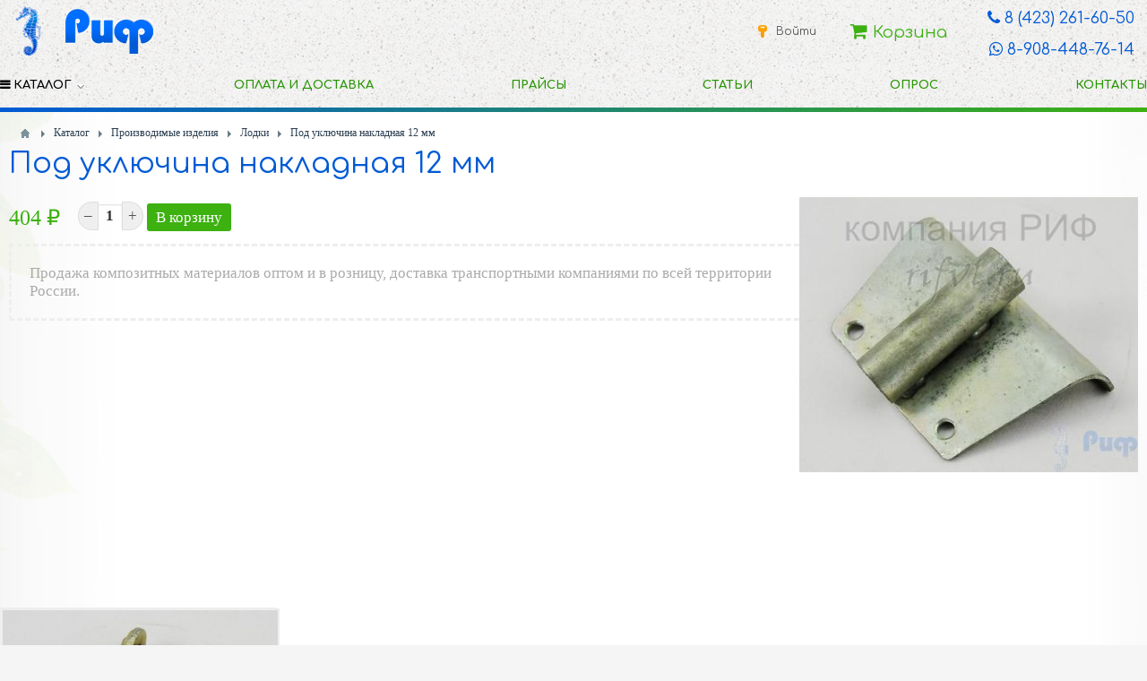

--- FILE ---
content_type: text/html; charset=utf-8
request_url: https://rifvl.ru/magazin/poduklyuchina-nakladnaja-156.html
body_size: 28749
content:
<!DOCTYPE html>
<html>
<head>
    <title>Под уключина накладная 12 мм</title>
    <meta http-equiv="Content-Type" content="text/html; charset=utf-8">
    <meta name="viewport" content="width=device-width, initial-scale=1.0">
                                                <!--[if lt IE 9]>
        <script src="//cdnjs.cloudflare.com/ajax/libs/html5shiv/r29/html5.min.js"></script>
        <script src="//cdnjs.cloudflare.com/ajax/libs/livingston-css3-mediaqueries-js/1.0.0/css3-mediaqueries.min.js"></script>
    <![endif]-->
    	<script>window.N2SSPRO=1;window.N2SS3C="smartslider3";window.N2PLATFORM="Native"</script>
	<script>var ss_settings = {"type":"\u0431\u0435\u0441\u043f\u043b\u0430\u0442\u043d\u0430\u044f \u0432\u0435\u0440\u0441\u0438\u044f","color":"seagreen","needshowmenuicon":0};</script>
	<style>#cp_header #menu .item-slider .wrap {background-image: url("/templates/default/controllers/sc_smartslider/icons/icon9.png")}</style>
	<link rel="search" type="application/opensearchdescription+xml" href="/search/opensearch" title="Поиск на РИФ - центр стеклопластиковых технологий" />
	<link rel="stylesheet" type="text/css" href="https://rifvl.ru/cache/nextend/web/normalize/normalize.css?1684064903" media="screen, print" />
<script type="text/javascript" src="https://rifvl.ru/cache/nextend/web/combined/bac75f268f8891ce5adf6cd04ec27072.js"></script>
<script type="text/javascript">

</script>
	<link rel="stylesheet" type="text/css" href="/templates/default/css/theme-text.css">
	<link rel="stylesheet" type="text/css" href="/templates/default/css/theme-layout.css">
	<link rel="stylesheet" type="text/css" href="/templates/default/css/theme-gui.css">
	<link rel="stylesheet" type="text/css" href="/templates/default/css/theme-widgets.css">
	<link rel="stylesheet" type="text/css" href="/templates/default/css/theme-content.css">
	<link rel="stylesheet" type="text/css" href="/templates/default/css/theme-modal.css">
	<link rel="stylesheet" type="text/css" href="/templates/default/controllers/userpay/css/styles.css">
	<link rel="stylesheet" type="text/css" href="/templates/default/controllers/userpay/css/yandex.css">
	<link rel="stylesheet" type="text/css" href="/templates/default/controllers/ucart/css/styles.css">
	<script type="text/javascript" src="/templates/default/js/jquery.js"></script>
	<script type="text/javascript" src="/templates/default/controllers/sc_smartslider/js/smartslider.js?124423323331"></script>
	<script type="text/javascript" src="/templates/default/js/jquery-modal.js"></script>
	<script type="text/javascript" src="/templates/default/js/core.js"></script>
	<script type="text/javascript" src="/templates/default/js/modal.js"></script>
	<script type="text/javascript" src="/templates/default/controllers/userpay/js/script.js"></script>
	<script type="text/javascript" src="/templates/default/controllers/userpay/js/redirect.js"></script>
	<script type="text/javascript" src="/templates/default/controllers/ucart/js/script.js"></script>
	<script type="text/javascript" src="/templates/default/js/jquery-ui.js"></script>
    <meta name="csrf-token" content="$2y$08$tD4bmVN91XBaDxjbs.gEQeDph8vslMMzSr8DptbL5dsxguCDQBkhC" />
    <style>#body section {
    float: right !important;
}
#body aside {
    float: left !important;
}
#body aside .menu li ul {
    right: auto !important;
    left: 210px;}
@media screen and (max-width: 980px) {
    #layout { width: 98% !important; min-width: 0 !important; }
}
</style>
	<link href="https://fonts.googleapis.com/css?family=Comfortaa:300,400,700&amp;subset=cyrillic" rel="stylesheet">
	<script type="text/javascript" src="/templates/default/js/nav-menu.js"></script>
	<link rel="stylesheet" href="/font-awesome-4.7.0/css/font-awesome.min.css">
	<link rel="stylesheet" type="text/css" href="/templates/default/css/custom.css">
	<meta name="yandex-verification" content="1b4be7bc8f5e2991" />
</head>
<body id="desktop_device_type">
    <div id="layout">

        
        <header>
		 <div id="header">
		            <div id="logo">
                                    <a href="/"></a>
                            </div>
            <div class="widget_ajax_wrap header2" id="widget_pos_header"><ul class="menu">

    
    
        
        
        
        <li class="ajax-modal key">
                            <a title="Войти" class="item"  href="/auth/login"  >
                    <span class="wrap">
                        Войти                                            </span>
                </a>
            
            
        
    
            </li></ul>
    <ul class="menu">

    
    
        
        
        
        <li class="ucart fly-bin">
                            <a title="Корзина" class="item"  href="/ucart"  target="_self">
                    <span class="wrap">
                        Корзина                                            </span>
                </a>
            
            
        
    
            </li></ul>
    <div class="widget_html_block"><h2><i class="fa fa-phone" aria-hidden="true"></i> 8 (423) 261-60-50</h2>
<h2><i class="fa fa-whatsapp" aria-hidden="true"></i> 8-908-448-76-14</h2></div>

</div>
		 </div>
        </header>

                    <nav>
                <div class="widget_ajax_wrap" id="widget_pos_top"><ul class="menu">

    
    
        
        
        
        <li class="active folder bars">
                            <a title="Каталог" class="item"  href="/magazin"  target="_self">
                    <span class="wrap">
                        Каталог                                            </span>
                </a>
            
            <ul>
        
    
        
        
        
        <li >
                            <a title="Полиэфирные смолы" class="item"  href="/magazin/poliefirnye-smoly"  >
                    <span class="wrap">
                        Полиэфирные смолы                                            </span>
                </a>
            
            
        
    
        
                    </li>
        
        
        <li >
                            <a title="Винилэфирные смолы" class="item"  href="/magazin/vinilefirnye-smoly"  >
                    <span class="wrap">
                        Винилэфирные смолы                                            </span>
                </a>
            
            
        
    
        
                    </li>
        
        
        <li class="folder">
                            <a title="Эпоксидные смолы" class="item"  href="/magazin/epoksidnye-smoly"  >
                    <span class="wrap">
                        Эпоксидные смолы                                            </span>
                </a>
            
            <ul>
        
    
        
        
        
        <li >
                            <a title="Наливной пол" class="item"  href="/magazin/epoksidnye-smoly/nalivnoi-pol"  >
                    <span class="wrap">
                        Наливной пол                                            </span>
                </a>
            
            
        
    
        
                    </li>
        
        
        <li >
                            <a title="Эпоксид" class="item"  href="/magazin/epoksidnye-smoly/epoksid"  >
                    <span class="wrap">
                        Эпоксид                                            </span>
                </a>
            
            
        
    
                    </li></ul>
        
                    </li>
        
        
        <li >
                            <a title="Гелькоуты" class="item"  href="/magazin/gelkouty"  >
                    <span class="wrap">
                        Гелькоуты                                            </span>
                </a>
            
            
        
    
        
                    </li>
        
        
        <li >
                            <a title="Армирующие материалы" class="item"  href="/magazin/armiruyuschie-materialy"  >
                    <span class="wrap">
                        Армирующие материалы                                            </span>
                </a>
            
            
        
    
        
                    </li>
        
        
        <li class="folder">
                            <a title="Сотовые материалы" class="item"  href="/magazin/sotovye-materialy"  >
                    <span class="wrap">
                        Сотовые материалы                                            </span>
                </a>
            
            <ul>
        
    
        
        
        
        <li >
                            <a title="Панели EVA" class="item"  href="/magazin/sotovye-materialy/paneli-eva"  >
                    <span class="wrap">
                        Панели EVA                                            </span>
                </a>
            
            
        
    
                    </li></ul>
        
                    </li>
        
        
        <li >
                            <a title="Разделительные составы" class="item"  href="/magazin/razdelitelnye-sostavy"  >
                    <span class="wrap">
                        Разделительные составы                                            </span>
                </a>
            
            
        
    
        
                    </li>
        
        
        <li class="folder">
                            <a title="Разное" class="item"  href="/magazin/raznoe"  >
                    <span class="wrap">
                        Разное                                            </span>
                </a>
            
            <ul>
        
    
        
        
        
        <li >
                            <a title="Отвердители" class="item"  href="/magazin/raznoe/otverditeli"  >
                    <span class="wrap">
                        Отвердители                                            </span>
                </a>
            
            
        
    
        
                    </li>
        
        
        <li >
                            <a title="Оборудование для производства стеклопластика" class="item"  href="/magazin/raznoe/oborudovanie-dlja-proizvodstva-stekloplastika"  >
                    <span class="wrap">
                        Оборудование для производства стеклопластика                                            </span>
                </a>
            
            
        
    
        
                    </li>
        
        
        <li >
                            <a title="Пигментные пасты" class="item"  href="/magazin/raznoe/pigmentnye-pasty"  >
                    <span class="wrap">
                        Пигментные пасты                                            </span>
                </a>
            
            
        
    
        
                    </li>
        
        
        <li >
                            <a title="Силиконовые компаунды" class="item"  href="/magazin/raznoe/silikonovye-kompaundy"  >
                    <span class="wrap">
                        Силиконовые компаунды                                            </span>
                </a>
            
            
        
    
        
                    </li>
        
        
        <li >
                            <a title="Стеклопластиковые профиля" class="item"  href="/magazin/raznoe/stekloplastikovye-profilja"  >
                    <span class="wrap">
                        Стеклопластиковые профиля                                            </span>
                </a>
            
            
        
    
        
                    </li>
        
        
        <li >
                            <a title="Глиттер" class="item"  href="/magazin/raznoe/glitter"  >
                    <span class="wrap">
                        Глиттер                                            </span>
                </a>
            
            
        
    
        
                    </li>
        
        
        <li class="folder">
                            <a title="Декоративный наполнитель СКИДКА 20%" class="item"  href="/magazin/raznoe/dekorativnyi-napolnitel-skidka-20"  >
                    <span class="wrap">
                        Декоративный наполнитель СКИДКА 20%                                            </span>
                </a>
            
            <ul>
        
    
        
        
        
        <li >
                            <a title="Декоративный наполнитель для искусственного камня GraniStone" class="item"  href="/magazin/raznoe/dekorativnyi-napolnitel-skidka-20/dekorativnyi-napolnitel-dlja-iskusstvennogo-kamnja-granistone"  >
                    <span class="wrap">
                        Декоративный наполнитель для искусственного камня GraniStone                                            </span>
                </a>
            
            
        
    
                    </li></ul>
                    </li></ul>
        
                    </li>
        
        
        <li >
                            <a title="Искусственный камень" class="item"  href="/magazin/iskusstvennyi-kamen"  >
                    <span class="wrap">
                        Искусственный камень                                            </span>
                </a>
            
            
        
    
        
                    </li>
        
        
        <li class="folder">
                            <a title="Все для катеров, яхт" class="item"  href="/magazin/vse-dlja-katerov-jaht"  >
                    <span class="wrap">
                        Все для катеров, яхт                                            </span>
                </a>
            
            <ul>
        
    
        
        
        
        <li class="folder">
                            <a title="Краски и грунты для яхт" class="item"  href="/magazin/vse-dlja-katerov-jaht/kraski-i-grunty-dlja-jaht"  >
                    <span class="wrap">
                        Краски и грунты для яхт                                            </span>
                </a>
            
            <ul>
        
    
        
        
        
        <li >
                            <a title="KCC(korean chemical corporation)" class="item"  href="/magazin/vse-dlja-katerov-jaht/kraski-i-grunty-dlja-jaht/kcc-korean-chemical-corporation"  >
                    <span class="wrap">
                        KCC(korean chemical corporation)                                            </span>
                </a>
            
            
        
    
        
                    </li>
        
        
        <li >
                            <a title="Jotun" class="item"  href="/magazin/vse-dlja-katerov-jaht/kraski-i-grunty-dlja-jaht/jotun"  >
                    <span class="wrap">
                        Jotun                                            </span>
                </a>
            
            
        
    
                    </li></ul>
        
                    </li>
        
        
        <li class="folder">
                            <a title="Разное" class="item"  href="/magazin/vse-dlja-katerov-jaht/raznoe"  >
                    <span class="wrap">
                        Разное                                            </span>
                </a>
            
            <ul>
        
    
        
        
        
        <li >
                            <a title="Канаты" class="item"  href="/magazin/vse-dlja-katerov-jaht/raznoe/kanaty"  >
                    <span class="wrap">
                        Канаты                                            </span>
                </a>
            
            
        
    
                    </li></ul>
        
                    </li>
        
        
        <li >
                            <a title="Крышки и платформы" class="item"  href="/magazin/vse-dlja-katerov-jaht/kryshki-i-platformy"  >
                    <span class="wrap">
                        Крышки и платформы                                            </span>
                </a>
            
            
        
    
                    </li></ul>
        
                    </li>
        
        
        <li >
                            <a title="Вибро- шумоизоляция" class="item"  href="/magazin/vibro-shumoizoljacija"  >
                    <span class="wrap">
                        Вибро- шумоизоляция                                            </span>
                </a>
            
            
        
    
        
                    </li>
        
        
        <li class="folder">
                            <a title="Производимые изделия" class="item"  href="/magazin/proizvodimye-izdelija"  >
                    <span class="wrap">
                        Производимые изделия                                            </span>
                </a>
            
            <ul>
        
    
        
        
        
        <li >
                            <a title="Бассейны" class="item"  href="/magazin/proizvodimye-izdelija/basseiny"  >
                    <span class="wrap">
                        Бассейны                                            </span>
                </a>
            
            
        
    
        
                    </li>
        
        
        <li >
                            <a title="Крышки для катеров" class="item"  href="/magazin/proizvodimye-izdelija/kryshki-dlja-katerov"  >
                    <span class="wrap">
                        Крышки для катеров                                            </span>
                </a>
            
            
        
    
        
                    </li>
        
        
        <li >
                            <a title="Лодки" class="item"  href="/magazin/proizvodimye-izdelija/lodki"  >
                    <span class="wrap">
                        Лодки                                            </span>
                </a>
            
            
        
    
                    </li></ul>
        
                    </li>
        
        
        <li >
                            <a title="Эмаль" class="item"  href="/magazin/emal"  >
                    <span class="wrap">
                        Эмаль                                            </span>
                </a>
            
            
        
    
                    </li></ul>
        
                    </li>
        
        
        <li >
                            <a title="Оплата и доставка" class="item"  href="/oplata-i-dostavka.html"  target="_self">
                    <span class="wrap">
                        Оплата и доставка                                            </span>
                </a>
            
            
        
    
        
                    </li>
        
        
        <li >
                            <a title="Прайсы" class="item"  href="/price.html"  target="_self">
                    <span class="wrap">
                        Прайсы                                            </span>
                </a>
            
            
        
    
        
                    </li>
        
        
        <li >
                            <a title="Статьи" class="item"  href="/info"  target="_self">
                    <span class="wrap">
                        Статьи                                            </span>
                </a>
            
            
        
    
        
                    </li>
        
        
        <li >
                            <a title="Опрос" class="item"  href="/iforms/opros"  target="_self">
                    <span class="wrap">
                        Опрос                                            </span>
                </a>
            
            
        
    
        
                    </li>
        
        
        <li >
                            <a title="Контакты" class="item"  href="/contacts.html"  target="_self">
                    <span class="wrap">
                        Контакты                                            </span>
                </a>
            
            
        
    
            </li></ul>
    </div>
            </nav>
        
				
        <div id="body">

            
            
            <section style="width:100%">

                <div class="widget_ajax_wrap" id="widget_pos_left-top"></div>

                                    <article>
                                                    <div id="breadcrumbs">
                                <ul>

    <li class="home">
        <a href="/" title="Главная"></a>
    </li>

    
        <li class="sep"></li>

        
            
            <li itemscope itemtype="http://data-vocabulary.org/Breadcrumb">
                                    <a href="/magazin" itemprop="url"><span itemprop="title">Каталог</span></a>
                            </li>

                            <li class="sep"></li>
            
            
        
            
            <li itemscope itemtype="http://data-vocabulary.org/Breadcrumb">
                                    <a href="/magazin/proizvodimye-izdelija" itemprop="url"><span itemprop="title">Производимые изделия</span></a>
                            </li>

                            <li class="sep"></li>
            
            
        
            
            <li itemscope itemtype="http://data-vocabulary.org/Breadcrumb">
                                    <a href="/magazin/proizvodimye-izdelija/lodki" itemprop="url"><span itemprop="title">Лодки</span></a>
                            </li>

                            <li class="sep"></li>
            
            
        
            
            <li >
                                    <span>Под уключина накладная 12 мм</span>
                            </li>

            
            
        
    </ul>                            </div>
                                                <div id="controller_wrap">
    <h1>
        Под уключина накладная 12 мм            </h1>
        

<div class="content_item magazin_item">

    
        
        
            
            
            
            
        
            
                            <div class="fields_group fields_group_magazin_1">
                    <h3 class="group_title">Фото</h3>
            
                            
                    <div class="field ft_image f_photo none_field" >
                                                <div class="value"><a title="Под уключина накладная 12 мм" class="ajax-modal modal_image hover_image" href="/upload/000/u1/32/2f/poduklyuchina-nakladnaja-photo-maximum.jpg"><img src="/upload/000/u1/6a/53/poduklyuchina-nakladnaja-photo-big.jpg"  title="Под уключина накладная 12 мм" alt="Под уключина накладная 12 мм"  /></a></div>
                    </div>

                            
            </div>
        
            
                            <div class="fields_group fields_group_magazin_2">
                    <h3 class="group_title">Купить</h3>
            
                            
                    <div class="field ft_number f_price left_field" >
                                                <div class="value">404 ₽</div>
                    </div>

                
                    <div class="field ft_ucart f_cart left_field" >
                                                <div class="value"><div class="tpl_ucart_item ucart_field bin_count bin_magazin_156">

<span class="ucart_field_counts">
<input type="button" class="priceminus" value="–" onClick="icms.ucart.change('count_8_156',1,100,-1);"/>
<input type="text" class="input bin_btn_count" name="count" value="1" id="count_8_156" /><input type="button" class="priceplus" value="+" onClick="icms.ucart.change('count_8_156',1,100, 1);"/>
</span>
<input class="button bin_btn bin_magazin_156" name="bin" value="В корзину" onclick="" data-ctype-id="8" data-item-id="156" data-ctype-name="magazin" data-bin-active="Добавлено" data-price="404" type="button" />
</div>

<script>
icms.ucart.addBin('#controller_wrap');
</script></div>
                    </div>

                            
            </div>
        
    
    
    
    
    
            <div class="append_html">Продажа композитных материалов оптом и в розницу, доставка транспортными компаниями по всей территории России.</div>
    
    
</div>

</div>
                    </article>
                
                <div class="widget_ajax_wrap" id="widget_pos_left-bottom">
    <div class="widget_content_list tiles-cart">
        
            
            <div class="item">
                                    <div class="image">
                                                    <a href="/magazin/uklyuchina-155.html"><img src="/upload/000/u1/6e/a4/uklyuchina-photo-normal.jpg"></a>
                                            </div>
                                    <div class="title">
                                                    <a href="/magazin/uklyuchina-155.html">Уключина (литье) 12 мм</a>
                                                                    </div>
                    								
								<div class="f_price">350 ₽</div>
								
            </div>
            </div>

</div>

            </section>

            
        </div>

        
				
        <footer>
            <ul>
                <li id="copyright">
                    <a href="/">
                        РИФ - центр стеклопластиковых технологий</a>
                    &copy;
                    2026                </li>
                <li id="info">
                                    </li>
                <li id="web">
                    <a href="https://web-studio.pro" title="Создание Сайтов Владивосток" target="_blank"><img src="https://web-studio.pro/images/b88x31.gif" border="0"/></a>
                </li>
                <li id="nav">
                    <div class="widget_ajax_wrap" id="widget_pos_footer"></div>
                </li>
            </ul>
        </footer>

    </div>

<!-- Yandex.Metrika counter -->
<script type="text/javascript" >
   (function(m,e,t,r,i,k,a){m[i]=m[i]||function(){(m[i].a=m[i].a||[]).push(arguments)};
   m[i].l=1*new Date();k=e.createElement(t),a=e.getElementsByTagName(t)[0],k.async=1,k.src=r,a.parentNode.insertBefore(k,a)})
   (window, document, "script", "https://mc.yandex.ru/metrika/tag.js", "ym");

   ym(72434230, "init", {
        clickmap:true,
        trackLinks:true,
        accurateTrackBounce:true
   });
</script>
<noscript><div><img src="https://mc.yandex.ru/watch/72434230" style="position:absolute; left:-9999px;" alt="" /></div></noscript>
<!-- /Yandex.Metrika counter -->
<script data-skip-moving="true">
        (function(w,d,u){
                var s=d.createElement('script');s.async=1;s.src=u+'?'+(Date.now()/60000|0);
                var h=d.getElementsByTagName('script')[0];h.parentNode.insertBefore(s,h);
        })(window,document,'https://cdn.bitrix24.ru/b5992029/crm/site_button/loader_2_26uoty.js');
</script>
</body>
</html>

--- FILE ---
content_type: text/css
request_url: https://rifvl.ru/templates/default/controllers/userpay/css/styles.css
body_size: 1776
content:
#userpay_buttons {
    background: bisque;
    display: inline-block;
    padding: 5px;
    border-radius: 5px;
}

#userpay_buttons > div:first-child {
    margin: 0 7px 7px;
    color: brown;
    font-weight: bold;
    font-size: 15px;
}

#userpay_buttons > div:last-child {
    clear: both;
    font-size: 12px;
    font-style: italic;
    color: burlywood;
}

.userpay_button {
    width: 88px;
    height: 31px;
    float: left;
    margin: 3px;
    cursor: pointer;
}

.userpay_button:hover{
	-webkit-box-shadow: 0px 0px 5px 0px rgba(50, 50, 50, 0.5);
	-moz-box-shadow:    0px 0px 5px 0px rgba(50, 50, 50, 0.5);
	box-shadow:         0px 0px 5px 0px rgba(50, 50, 50, 0.5);
}

.input-prefix-suffix {

}

.input-prefix-suffix .prefix,
.input-prefix-suffix .suffix {
    height: 16px;
    line-height: 16px;
    padding: 4px 8px;
    display: inline-block;
    float: left;
    color: #666;
    background: #f9f9f9;
    border: solid 1px #AAA;
    font-size: 11px;
}

.input-prefix-suffix .prefix {
    border-radius: 5px 0 0 5px;
    border-right: none;
}

.input-prefix-suffix .suffix{
    border-radius:0 5px 5px 0;
    border-left: none;
}

.input-prefix-suffix .input {
    display: inline-block;
    width: 100px !important;
    float: left;
    border-radius: 0;
    margin: 0;
    height: 26px;
}

.input-prefix-suffix:after {
    clear: both;
    content: '';
    display: block;
    margin-bottom: 5px;
}

.field-pay-btn {
    background: cornflowerblue;
    color: white;
    text-decoration: none;
    font-size: 12px;
    display: inline-block;
    padding: 3px 7px;
    opacity: 0.7;
    border-radius: 4px;
}

.field-pay-btn:hover {
    opacity: 1;
    color: white;
}

--- FILE ---
content_type: text/css
request_url: https://rifvl.ru/templates/default/controllers/userpay/css/yandex.css
body_size: 78
content:
.userpay_button.yandex {
	background-image: url('../images/yandex88.gif');
}

--- FILE ---
content_type: text/css
request_url: https://rifvl.ru/templates/default/controllers/ucart/css/styles.css
body_size: 10274
content:
.btn_msg_bottom {
    position: fixed;
    top: 0;
    text-align: center;
    width: 100%;
    height: 70px;
    line-height: 70px;
    font-size: 18px;
    background: rgba(255,255,255,0.8);
}

#bin {
    float: right;
    padding: 7px 0;
    line-height: 100%;
    border-radius: 3px;
    cursor: pointer;
    width: auto;
    font-size: 14px;
    color: #FFF;
    text-decoration: none;
    vertical-align: middle;
    background: #2980b9;
    border: none;
    transition: background ease-in-out .15s;
}

#bin a{
    color: white;
    text-decoration: none;
    padding: 7px 10px;
}

#bin:hover {
    background: #3498db;
}

.bin_cats a:hover {
    opacity: 0.8;
}

.bin_t {
	width: 100%;
	border-collapse: collapse;
	border-radius: 3px !important;
    overflow: hidden;
}

.bin_t_del {
    cursor: pointer;
    width: 16px;
    height: 16px;
    background-image: url("/templates/default/images/icons/delete.png");
    display: block;
}

.input.bin_t_count{
    width: 35px;
}

.hidden_zero {
    display: none;
}

.bin_t thead{

}
.bin_t tr th{
	background: #f1f1f1;
    padding: 10px 10px;
}
.bin_t tr th.th_title,
.bin_t tr th.th_cat{
	text-align:left;
}
.bin_t tr td{
	border-bottom: 2px solid #f1f1f1;
	padding: 5px;
}

.bin_t tr td:first-child{
	border-left: 2px solid #f1f1f1;
}

.bin_t tr td:last-child{
	border-right: 2px solid #f1f1f1;
}

.bin_t tr:last-child td{
	border-bottom: 0;
	border-left: 0;
	border-right: 0;
    padding: 15px;
    font-size: 22px;
}

.bin_t tr:last-child td span {
    font-weight: bold;
    color: brown;
    background: url("/templates/default/images/icons/coin.png") no-repeat left center;
    padding-left: 20px;
}

.bin_td_ratio {
    background: url("/templates/default/images/icons/coin.png") no-repeat left center;
    padding-left: 20px !important;
    font-size: 12px;
}

.bin_td_deliv {
    background: url("/templates/default/images/icons/messages.png") no-repeat left center;
    padding-left: 20px !important;
}

.td_item_price {
	text-align: center;
}

.bin_t_price {
	font-weight: bold;
	font-size:14px;
}

.bin_cats a {
    text-decoration: none;
    font-size: 13px;
    padding-left: 20px;
    background: url("/templates/default/images/icons/folder.png") no-repeat left center;
}

.bin_title a {
    text-decoration: none;
	font-size: 15px;
	line-height:16px;
}

.zero-bin-text {
	background: url("/templates/default/images/icons/basket.png") no-repeat left center;
	padding-left: 20px;"
}

.bin_counter {
    background: white;
    font-size: 12px;
    padding: 2px 5px;
    color: #2980b9;
    margin-left: 5px;
    border-radius: 3px;
    opacity: 0.8;
}


/*/////////////////////////////////////////////////////////////////*/

input.input.add_uprop {
    width: 150px;
   	margin-right: 5px;
}

.uprop_line {
    background: #f1f1f1;
    border: 1px solid #f0f0f0;
    margin-bottom: 5px;
    padding: 5px 10px;
}

.uprop_line:first-child {
    margin-top: 5px;
}

.uprop_line:last-child {
    margin-bottom: 0;
}

span.del_uprop {
    margin-left: 10px;
    font-size: 12px;
    color: silver;
    cursor: pointer;
}

span.add_item_uprop {
    margin-left: 10px;
    font-size: 12px;
    color: #f7a0a0;
    cursor: pointer;
}

.uprop_item_list {
    margin-top: 5px;
}

.uprop_item_list > div{
    padding-bottom: 5px;
    padding-top: 3px;
}

.uprop_item_list > div > input{
    margin-left: 5px;
}

.uprop_item_list > div:hover{
    background: white;
}

select.sel_uprop {
    width: 200px;
    margin-left: 10px;
    margin-bottom: 5px;
    box-shadow: none;
    border-color: gainsboro;
    border-radius: 3px;
    background-color: #fbfbfb;
}

.uprop_item_line input.ratio {
    width: 80px;
}

.uprop_item_line select.unit {
    width: 130px;
    border: 0;
    background: white;
    height: 22px;
}

/*//////////////////Field Ucart///////////////////////////////////////////////*/

.ucart_field{
	margin-top:5px;
	margin-bottom:5px;
}
.ucart_field_counts{
	margin-bottom:5px;
}

/*////////////////////////index/////////////////////////////////////////*/
.ucart_index, 
.ucart_index form, 
.ucart_index fieldset{
	position:relative;
	width:100%;
	display:block;
	box-sizing:border-box;
}

.bin_form input:not(.input-checkbox),
.bin_form textarea{
	width:100%;
	display:block;
	max-width:100%;
}
.bin_t_tr{
	overflow:hidden;
}
.item_image img{
	width:100%;
	height:auto;
}

.tr_deliv{
	background:#f1f1f1;
}

.bin_title{
	font-weight:bold;
}


@media only screen and (max-width: 767px) {
.mob_hidden{
	display:none;
}
table.bin_t, table.bin_t thead, table.bin_t tbody, table.bin_t tr, table.bin_t tr td{
	display:block !important;
	border:0;
	padding:0;
	box-sizing:border-box;
}
table.bin_t, table.bin_t thead, table.bin_t tbody, table.bin_t tr{
	width:100% !important;
 }
 table.bin_t thead, table.bin_t thead tr{
	 overflow:hidden;
	 background:#f1f1f1;
 } 
 table.bin_t thead .th_title{
	 float:left;
	 padding-left:10px;
 } 
 table.bin_t thead .th_price{
	 float:right;
	 text-align:right;
	 padding-right:45px;
 } 

.bin_item{
	display:block;
	padding:5px 0 !important;
}
.bin_item .bin_title:after{
	content:"";
	display:block;
	width:100%;
}
.item_image{
	float:left;
	text-align:left;
	padding-right:10px !important;
}

.bin_cats{
	padding:5px 0 5px 0 !important;
	text-align:left;
}
.bin_cats a{
  color:#888;
}
.td_item_price, .bin_t_price, .tr_t_del{
	float:left;
}
td.bin_t_price{
	padding-top:6px !important;
	padding-left:10px !important
}
.bin_t tr td:first-child{
	border:0;
}
.bin_t tr td:last-child{
	border:0;
	float:right;
}

tr.tr_deliv{
	padding:10px !important;
}
.text-before-form{
	display:table;
	width:100%;
}
tr.tr_deliv .bin_td_deliv{
	margin-bottom:7px;
}
tr.tr_deliv .bin_t_price_deliv:before{
	content:"+";
	display:inline-block;
	vertical-align:top;
	padding-right:5px;
}
.td_item_price, .bin_t_price {
	float:right;
	padding-left:10px !important;
	font-size:13px !important
}

tr.tr_deliv .td_item_price{
    display:none !important;
}

.tr_t_del{
	float:left !important;
	padding-top:3px !important;
}
.bin_t_del, .bin_t_del:before {	
    height: 18px;
	line-height:18px;	
    display: inline-block;
	vertical-align:top;
}
.bin_t_del {
    cursor: pointer;
    width: auto;
	padding:0 4px;
	overflow:hidden;
	background:#c00;
	color:#fff !important;
	
}
.bin_t_del:before {
	content:attr(title);
	font-size:11px;
	font-weight:bold
}

.tr_price_result td{
	padding-left:0 !important;
	padding-right:0 !important;
}
.tr_price_result td{
	font-size:16px
}
.tr_price_result span{
	font-size:18px
}

}

input.input.bin_btn_count {
    width: 27px;
    text-align: center;
    border: 0;
    border-radius: 0;
    background: none;
    font-weight: bold;
}

.priceminus {
	border-radius: 15px 0px 0px 15px; 
	border:1px solid #ddd; 
	margin-right: -5px; 
	padding: 5px 6px;
}

.priceminus:hover {
	border: 1px solid #28b262; 
	background: #28b262; 
	color: #fff;
	cursor: pointer;
}

.priceplus {
	border-radius: 0px 15px 15px 0px; 
	border: 1px solid #ddd; 
	margin-left: -5px; 
	padding: 5px 6px;
}

.priceplus:hover {
	border: 1px solid #28b262; 
	background: #28b262; 
	color: #fff;
	cursor: pointer;
}

.bin_t .prop {
	color: #a7a7a7;
}

.bin_t .prop_value {
    font-weight: normal;
}

.item_uprop_line span{
	font-weight: bold;
	color: #34495E;
}

/*//////////////////////////////////////////////////////////*/

.content_list.ucart > div {
    float: left;
    width: 25%;
    clear: none;
}

.content_list.ucart > div > .ucart_item {
    border: 1px solid #fff;
    height: 320px;
    margin-right: 15px;
    border-radius: 5px;
    overflow: hidden;
    position: relative;
}

.content_list.ucart > div > .ucart_item:hover {
    border: 1px solid #ececec;
}

.content_list.ucart a.photos {
    display: block;
    height: 200px;
    float: none;
    background-size: auto 100%;
    background-position-x: center;
    background-position-y: center;
    background-repeat: no-repeat;
    transition: background-size 0.5s ease-in;
    -moz-transition: background-size 0.5s ease-in;
    -web-kit-transition: background-size 0.5s ease-in
}

.content_list.ucart a.photos:hover {
    opacity: 0.8;
    background-size: auto 150%;
}

.content_list.ucart .title a {
    display: block;
    text-align: center;
    text-decoration: none;
    color: #737373;
    font-weight: bold;
    font-size: 14px;
    margin-top: 5px;
    max-height: 38px;
    overflow: hidden;
}

.content_list.ucart .item_price {
    text-align: center;
    height: 35px;
    line-height: 35px;
    font-size: 18px;
    margin-top: 5px;
    font-weight: bold;
    color: #51677d;
    position: absolute;
    bottom: 35px;
    width: 100%;
}

.content_list.ucart .item_bin {
    position: absolute;
    bottom: 0;
    width: 100%;
    text-align: center;
}

.content_list.ucart .item_bin > div{
    margin-bottom: 3px;
}

.content_list.ucart .ucart_item_props{
    position: absolute;
    bottom: 70px;
    background-color: rgba(0, 0, 0, 0.8);
    width: 100%;
    padding-top: 5px;
    display: none;
    border-radius: 3px;
}

.content_list.ucart .ucart_item_props span {
    width: calc( 50% - 10px );
    float: left;
    line-height: 28px;
    padding-left: 10px;
    overflow: hidden;
    word-wrap: break-word;
    overflow-wrap: break-word;
    color: white;
    font-size: 12px;
    font-weight: normal;
}

.content_list.ucart .ucart_item_props select{
    width: calc( 50% - 5px );
    float: right;
    margin-left: 0;
    margin-right: 5px;
    border: 0;
}

@media screen and (max-width: 1000px) {
    .content_list.ucart > div {width: 33.33%;}
}

@media screen and (max-width: 600px) {
    .content_list.ucart > div {width: 50%;}
}

@media screen and (max-width: 500px) {
    .content_list.ucart > div {width: 100%;}
}

--- FILE ---
content_type: text/css
request_url: https://rifvl.ru/templates/default/css/custom.css
body_size: 22867
content:
body {
	background: url("../images/bg.jpg") fixed center center #f5f5f5;
    font-family: Tahoma;
    font-size: 17px;
    color:#444;
}
a, a.ajaxlink { color: #333; text-decoration:none;}
a:hover, a.ajaxlink:hover { color: #777; }

a.ajaxlink { text-decoration:none; border-bottom: dashed 1px #95a5a6; }
a.ajaxlink:hover { text-decoration:none; border-bottom: dashed 1px #d35400; }
b, strong {font-weight: normal; color: #024198;}
h1 { padding:0; margin-top:0px; margin-bottom: 10px; font-size:28px; }
h1 span { color:#BDC3C7; }
h1 a { color:#BDC3C7; }
h1 a:hover { color:#d35400; }
h1, h2, h3, h4, h5, h6 { font-family: 'Comfortaa', cursive; color:#005ad5; font-weight: normal; margin-bottom: 10px; }
#body section h1 {font-family: 'Comfortaa', cursive; color: #005ad5; font-size: 32px;}
#layout #header h2 {margin: 5px 0px 0px 40px; font-size: 18px; text-align: right;}
#layout #header .fa {}
p { line-height:20px; }
li {list-style:none;}

#layout {width: 100%;}
#body {max-width: 1280px; margin: 0 auto;}
#layout header {background: url("../images/bg.png"); height: auto; line-height: 30px;}
#layout #header {
	display: flex;
	flex-wrap: wrap;
	justify-content:space-between;
    max-width: 1280px;
    margin: 0 auto;
	padding: 0px;
	font-family: 'Comfortaa', cursive;
}
#layout header .widget_ajax_wrap.header2{}
.lozung {font-size: 18px; line-height: 70px; margin:0px;}
header .menu {line-height: 50px;}
header .menu .item {
    background-image: none;
    padding-left: 28px;
}
.fly-bin span.wrap {
  font-size: 18px;
  color: #3cb110;
}
.fly-bin span.wrap:before {
  content: "\f07a";
  font-family:'FontAwesome';
  font-size: 21px;
  color: #3cb110;
}
header .widget_user_avatar {
    margin: 8px 0px 0px 0px;
}
header .widget_user_avatar:hover .user_info {background: #f9f9f9;}
header .widget_user_avatar .menu {background: #f9f9f9;box-shadow: -2px 2px 10px #999;}
.widget_user_avatar .user_info .name a, header .menu > li > a {color: #555; font-weight: normal;}
header .notices-counter {
    margin: 8px 0px 0px 0px !important;
}
#layout header .widget_ajax_wrap.header2 {display: flex; flex-wrap: wrap; justify-content: flex-end;}
#layout header #logo a, #layout header #logo > span {
    display: block;
    float: left;
    width: 160px;
    height: 70px;
    background: url("../images/logo.png") no-repeat left center;
}
#body section article {min-height: calc(100vh - 240px); background: none; padding: 20px 0px;}
#body aside {width: 24%;}
#breadcrumbs, #breadcrumbs > ul:after {background: none; margin: -20px 0px 0px 0px;}
#layout footer {
    background: url("../images/bg.png");
    height: 60px;
	font-family: 'Comfortaa', cursive;
    color: #005ad5;
    padding: 0px;
    clear: both;
    font-size: 14px;
}
#layout footer ul {
    padding-left: 15px;
}
#layout footer:before {
	content:' ';
	display:block;
    height: 5px;
    background: linear-gradient(to right, #005ad5, #3cb110);
}
#layout footer a {color: #005ad5;}
#layout footer #info {display:none;}
#layout footer #web {float: right;height: 31px;line-height: 31px;margin: 12px;}
input.button-submit, input.button {font-size: 17px;background: #3cb110;}
input.button-submit:hover, input.button:hover {background: #3cb110;}
.priceplus:hover, .priceminus:hover {border: 1px solid #28b262; background: #3cb110;}
/* Меню =========================================================== */

nav {
    height:50px;
    background: url("../images/bg.png");
    padding: 0;
	font-family: 'Comfortaa', cursive;
    font-size:18px;
	border-bottom: 3px solid #eee;
}
.nav_menu2{
    background: url("../images/bg.png");
   position: fixed;
   top: 0px;
   z-index: 99;
   width: 100%;
   opacity:0.9;
}
#layout nav:after {
	content:' ';
	display:block;
    height: 5px;
    background: linear-gradient(to right, #005ad5, #3cb110);
}
nav .menu,
nav .menu li,
nav .menu ul {
    list-style: none;
    margin: 0;
    padding: 0;
	float:none;
}

nav .menu {
    max-width: 1280px;
    margin: 0 auto;
	display:flex;
	justify-content:space-between;
    position: relative;
	z-index: 5;
    height: auto;
    line-height: 50px;
}

nav .menu .item{
    background-image:none !important;
}

nav .menu > li {
}

nav .menu > li:first-child {
    background:none;
}

nav .menu > li > a {
    display: block;
    padding: 0px;
    color:#279603;
    text-decoration: none;
    text-transform: uppercase;
}

nav .menu > li > a:hover {
    background: none !important;
	color:#005ad5;
}

nav .menu > li.active > a { background: none !important; color:#000;}
nav .menu > li.active > a:hover {  }
nav .menu > li.active > ul a:hover { color:#005ad5; }

nav .menu ul li a,
nav .menu li.active ul li a {
    color: #000;
    text-shadow: none;
    text-decoration: none;
    padding: 0 10px;
}

nav .menu li ul li.active > a{ color:#95a5a6; }
nav .menu li ul li.active > a:hover { color:#95a5a6; }

nav .menu ul li:hover > a { background-color: #f9f9f9; }

nav .menu li:hover {
    position: relative;
    z-index: 599;
    cursor: default;
}

nav .menu ul {
    visibility: hidden;
    position: absolute;
    top: 98%;
    left: 0;
    z-index: 999;
    width: 100%;
    box-shadow: 0 1px 1px #000;
}
nav .menu ul ul { width: 550px;}
nav .menu ul ul ul { width: 250px;}

nav .menu ul li {
    float: none;
    border-bottom: solid 1px #fff;
    background-color: #f9f9f9;
    color: #000;
}

nav .menu ul li:last-child {
    border-bottom: none;
}

nav .menu ul li a {
    display: block;
    height:50px;
    line-height:50px;
    overflow: hidden;
	text-align:left;
}

nav .menu ul ul {
    top: 0px;
    left: 99%;
}
nav .menu > li:last-child ul ul {
    top: 0px;
    left: -99%;
}
nav .menu li:hover > ul {
    visibility: visible;
}

nav .menu ul { width: 320px; margin-top: 1px; }

nav .menu ul li:last-child,
nav .menu ul li:last-child a {
}

nav .menu ul li:first-child,
nav .menu ul li:first-child a {
}

nav .menu > .folder > a {
    padding-right: 8px;
}

nav .menu > .folder > a > .wrap {
    padding-right: 20px;
    background: url("../images/nav-arrow-down-white.png") no-repeat right center !important;
}

nav .menu ul *.folder > a {
    padding-right: 15px;
    background-image: url("../images/nav-arrow-right.png") !important;
    background-position: 100% 50%;
    background-repeat: no-repeat;
}
nav .menu > li:last-child ul *.folder > a {
    padding-left: 20px;
    background-image: url("../images/nav-arrow-left.png") !important;
    background-position: 0% 50%;
    background-repeat: no-repeat;
}

.bars span.wrap:before {
    content: "\f0c9";
    font-family: 'FontAwesome';
}
.bars ul li span.wrap:before{content:"";}

.header1 {}
.cc_dl-menuwrapper button, .cc_dl-menuwrapper button:hover, .cc_dl-menuwrapper button.cc_dl-active {
    position: fixed; background: none;
}
.cc_dl-menuwrapper button:after {
    content: '';
    position: absolute;
    width: 68%;
    height: 5px;
    background: #005ad5;
    top: 10px;
    left: 16%;
    box-shadow: 0 10px 0 #005ad5, 0 20px 0 #005ad5;
}
.cc_dl-menuwrapper .cc_dl-menu.cc_dl-menuopen {
    position: relative;
    background: #005ad5;
}
	.cc_dl-menuwrapper {max-width: 100%;}
	.cc_dl-menuwrapper ul {background: #005ad5;}
	.cc_dl-menuwrapper .cc_dl-menu {position: absolute; top: 50px; margin: 0px; }
	.cc_dl-menuwrapper .cc_dl-menu.cc_dl-menuopen {position: relative;}
	.cc_dl-menuwrapper li > a:after, .cc_dl-menuwrapper li.cc_dl-back:after {color: #a5dbff;}
	
/* Виджеты ============================================================ */
aside .widget > .title {
	font-family: 'Comfortaa', cursive;
    font-weight: normal;
    font-size: 17px;
    color: #FFF;
    background: #95a5a6;
    height: 38px;
    line-height: 38px;
    padding-right: 5px;
}
.widget {background: none;}
.widget > .title {
	margin-top: -20px;
    padding: 20px 15px 0 15px;
    height: 77px;
    line-height: 87px;
    background: none;
	font-family: 'Comfortaa', cursive;
    font-weight: normal;
    font-size: 32px;
    text-align: center;
    color: #005ad5;
}

.widget > .title:before {
	content:' ';
	display:block;
    height: 5px;
    background: linear-gradient(to right, #005ad5, #3cb110);
}
.widget_tabbed .tabs ul {
    overflow: hidden;
    height: 47px;
    line-height: 47px;
    background: linear-gradient(to right, #005ad5, #3cb110);
	font-family: 'Comfortaa', cursive;
}
.widget_tabbed .tabs ul li a:hover {background-color: #0067f3;}
.widget_tabbed .tabs ul li a.active {
    background-color: #005ad5;
	border-right: 1px solid #003886;
    color: #fff;
}
.widget_tabbed .tabs ul li {
    border-left: 1px solid #3c8881;
}
.widget_tabbed .tabs ul li.links {
    border-left: 0px solid #3c8881;
}
.widget_search {
    background-color: #b9c6ca;
    margin: -15px;
    padding: 0px;
}
.widget_content_list.tiles-cart {
    display: flex;
    flex-wrap: wrap;
    justify-content: space-between;
}
.widget_content_list.tiles-cart .item {
	width:24%;
	background: #fff;
	border:1px solid #eee;
	position:relative;
	padding-bottom: 60px;
}
.widget_content_list.tiles-cart .item .image {height: auto;}
.widget_content_list.tiles-cart .item {margin-bottom: 15px; overflow: visible;}
.widget_content_list.tiles-cart .item .image img { width: 100%;}
.widget_content_list.tiles-cart .item .image {margin-right: 0px;}
.widget_content_list.tiles-big .item .title a {font-size: 17px; color: #666;}
.widget_content_list.tiles-big .item .title { color:#999;}
.widget_content_list.tiles-cart .item .title {text-align:center; font-size: 17px;}
.widget_content_list.tiles-cart .item .title a {margin-top:5px;}
.widget_content_list.tiles-cart .f_old_price {position: absolute; bottom: 10px; left: 150px; font-size: 24px; color: #aaa; text-decoration: line-through;}
.widget_content_list.tiles-cart .f_price {position: absolute; bottom: 10px; left: 10px; font-size: 24px; color: #3cb110;}
.widget_content_list.tiles-cart .discount_label {
    position: absolute;
    background: #3cb110;
    padding: 5px;
    color: #fff;
    margin-top: -130px;
}
.tov .widget_content_list .teaser:after { content: '₽';}

.news .widget_content_list, .tov .widget_content_list {display:flex; flex-wrap:wrap; justify-content:space-between; overflow: visible;}
.widget_content_list .teaser{font-size: 18px; color: #005ad5;}
.news .widget_content_list .teaser{font-size:12px; color: #888;}
.widget_content_list.tiles-big .item .image {height: auto;}
.widget_content_list .item {width:48%; overflow: visible; margin-top:15px; margin-right: 0px;}
.widget_content_list .item .image img {width: 100%;}
.widget_content_list.tiles-big .item {width: calc(20% - 19px);}
.widget_content_list .item .image img {display:block; border: 2px solid #eee; transition: .90s ease;}
.widget_content_list .item:hover .image img {border-color: #005ad5; box-shadow: 0 2px 15px -1px #eee; transition: .90s ease;}
.welcome {margin-top:30px;}
.welcome p {line-height: 30px;}


.news .widget_content_list.tiles-big .item {width: 31%; margin-bottom: 20px; position:relative; overflow: hidden;}
.news .widget_content_list.tiles-big .item .image a, .widget_content_list.tiles-big .item .image > div {height: 190px;}
.news .widget_content_list .item .image img {display:block; border: 2px solid #eee; transition: .90s ease;}
.news .widget_content_list .item:hover .image img {border-color: #005ad5; box-shadow: 0 2px 15px -1px #eee; transition: .90s ease;}
.news .widget_content_list.tiles-big .item .title {margin-bottom:0px; width: 100%; min-height: 50px; background:rgba(0, 47, 111, 0.7); position:absolute; bottom:0px; padding: 15px; transition: .20s ease;}
.news .widget_content_list.tiles-big .item .title a {color:#fff;}
.news .widget_content_list.tiles-big .item:hover .title {margin-bottom:-300px; transition: .20s ease;}
.news .widget_content_list.tiles-big .item .teaser {width: 100%; margin-bottom:-300px;}
.news .widget_content_list.tiles-big .item:hover .teaser {width: 100%; height: auto; margin-bottom:0px; background:rgba(0, 47, 111, 0.6); position:absolute; bottom:0px; padding: 15px; color:#fff; transition: .30s ease;}

#bin {
    display:none;
}
.widget.faq {
    background: #fffeee;
	text-align: center;
    padding-top: 15px;
	border: 3px dashed #f7eeb0;
}
.widget_content_tree ul {
    display:flex;
	flex-wrap:wrap;
	justify-content:space-between;
}
.widget_content_tree li {
	width:24%;
	margin-bottom: 20px;
    padding-left: 0px;
    background: none;
	text-align:center;
}
.widget_content_tree li img{width:100%; margin-bottom:15px;}

.pochemumy .widget_html_block {display:flex; flex-wrap: wrap; justify-content: space-between;}
.pochemu {width:30%; margin-bottom:40px; text-align:center;}
.pochemu h3 {margin-top:10px; margin-top:20px;}
.pochemu2 .fa {visibility: hidden;}
.pochemu .fa {font-size:70px; color: #279603;}

.welcome .widget_text_block {
    overflow: hidden;
    text-align: justify;
}
/* Список ============================================================ */

.gui-panel {background: #f9f9f9;border: solid 1px #eee;}
.filter-panel .filter-link a {color: #555;}
.filter-panel .fields {
    display: flex;
    flex-wrap: wrap;
    justify-content: space-around;
}
.filter-panel .fields .field {
    width: 24%;
}

.content_categories ul{}
.content_categories li {
    font-size: 17px;
    padding: 0px;
    background: none;
    margin: 3px;
}

.content_categories li a {
    padding: 4px 12px 4px 12px;
	color:#005ad5;
	border:2px solid #005ad5;
}
.content_categories li a:hover {color:#95a5a6;border:2px solid #95a5a6;}

.content_list_item .fields {display:flex;}
/*.content_list_item:nth-child(odd) {
    background: #f9f9f9;
}
*/
.info_list_item .fields {display:block;}
.content_list_item .ft_caption .value {
    font-size: 24px;
    color: #000;
    margin: 20px 0px 0px 0px;
}
.content_list_item .ft_html a.read-more {text-decoration: underline;}
.content_list.ucart .title a {color: #737373; font-weight: normal; font-size: 17px;}
.content_list.table table td.photo a {
    width: 120px;
    height: 60px;
    background: url(../images/nophoto.png) no-repeat left;
}
.content_list.table table td.photo img {
    height: 100%;
}
.content_list_styles .style_switch.cart {
    background-position: left -64px;
}
.content_list_styles .style_switch.table {
    background-position: left 0px;
}
.content_list_styles .style_switch:hover, .content_list_styles .style_switch.active {
    background-color: transparent;
	opacity:0.5;
}
.content_list.tiled .clear {display:none;}



.content_list.ucart .item_price {
	text-align: left;
    height: 35px;
    line-height: 35px;
    font-size: 21px;
    margin-top: 5px;
    font-weight: normal;
    color: #28b262;
    position: absolute;
    bottom: 10px;
    left: 10px;
    right: 10px;
    width: 100%;
}
.content_list.ucart > div {
    float: left;
    width: 24%;
	margin-bottom: 10px;
    border: 1px solid #eee;
    clear: none;
}
.content_list.ucart > div:hover {
    border: 1px solid #ccc;
}
.content_list.ucart > div > .ucart_item {
    border: 0px solid #fff;
    height: auto;
    margin-right: 0px;
    border-radius: 5px;
    overflow: hidden;
    position: relative;
}
.content_list.ucart > div > .ucart_item:hover {
    border: 0px solid #ececec;
}
.content_list.ucart .item_bin > div {
    margin: 10px;
}
.content_list.ucart a.photos:hover {
    opacity: 1;
    background-size: auto 140%;
}
.content_list.ucart .title a {max-height: 45px;}


.magazin_list{
	display:flex;
	flex-wrap:wrap;
	justify-content:space-between;
}
.magazin_tile{
	width:24%;
	overflow: hidden;
	border:1px solid #eee;
	position:relative;
	margin-bottom: 14px;
}
.magazin_list_item .discount_label {position:absolute; background:#3cb110; padding:5px; color:#fff; top: 10px;}
.magazin_img img {width:100%;}
.magazin_list_item .title {height: 40px; margin: 5px 10px 60px 10px; font-size: 12px;}
.magazin_list_item .f_title h2 {margin: 0px;}
.magazin_list_item .f_content {padding: 5px 10px; font-size: 12px;}
.magazin_list_item .f_content a{color:#2980b9; opacity:0;}
.magazin_list_item:hover .f_content a{opacity:1;}

.magazin_list_item .f_model {float:right;font-size: 12px; color: #aaa;}
.magazin_list_item .f_model .title_left {font-weight: normal;}
.magazin_list_item .f_model .value {float: right; margin-right:10px;}
.magazin_list_item .ucart_field_counts {opacity:0;}
.magazin_list_item:hover .ucart_field_counts {opacity:1;}
.content_list .f_old_price {position: absolute; width: 100px; right: 75px; bottom: 15px; font-size: 17px; color: #aaa; text-decoration: line-through;}
.magazin_list_item .f_price {font-size: 28px; color: #3cb110;}
.magazin_list_item .f_price .value {position:absolute; bottom:10px; left:10px; height: 30px; font-size: 21px; color: #3cb110;}
.magazin_list_item .f_cart {width:60%; height: 40px;}
.magazin_list_item .f_cart .value {bottom:5px; right:10px; font-size: 12px; position:absolute; }


.content_list.table .f_content {padding: 5px 10px; font-size: 12px;}
.content_list.table .f_content a{color:#2980b9; opacity:1;}
.content_list.table .f_price {font-size: 18px; color: #3cb110;}
.ucart_field {
    margin-top: 5px;
    margin-bottom: 5px;
    text-align: right;
}
.stik{position: absolute; top: 37px; right: -37px; transform: rotate(45deg); background: #7f227d; color: #fff; padding: 5px 0px; width: 180px; text-align: center;}
.content_list.table .f_stik {top: 33px; left: -51px; transform: rotate(90deg); padding: 1px 0px !important; width: 80px; font-size: 12px;}
.content_list.table table tr {display: block; position: relative; }

/* Страница ============================================================ */
.fields_group h3{display:none;}
.fields_group_magazin_1 {width: 30%; float:right;}
.fields_group_magazin_2 {}
.content_item .fields_group {clear: none;}
.f_price .value {line-height: 47px; margin-right:20px; font-size: 24px; color: #3cb110;}


.bi_rating, #comments_refresh_panel {display:none !important;}

input.input.bin_btn_count {
    width: 27px;
	height: 26px;
    margin-right: 5px;
    text-align: center;
	border: 0px solid #aaa;
}
.append_html {display:block; color:#aaa; font-size:17px; padding: 20px; border: 3px dashed #eee;}

.pochemu .fa {
	animation-name: hatch;
	-webkit-animation-name: hatch;	

	animation-duration: 2s;	
	-webkit-animation-duration: 2s;

	animation-timing-function: ease-in-out;	
	-webkit-animation-timing-function: ease-in-out;

	transform-origin: 50% 100%;
	-ms-transform-origin: 50% 100%;
	-webkit-transform-origin: 50% 100%; 

	visibility: visible !important;		
}

@keyframes hatch {
	0% {
		transform: rotate(0deg) scaleY(0.6);
	}
	20% {
		transform: rotate(-2deg) scaleY(1.05);
	}
	35% {
		transform: rotate(2deg) scaleY(1);
	}
	50% {
		transform: rotate(-2deg);
	}	
	65% {
		transform: rotate(1deg);
	}	
	80% {
		transform: rotate(-1deg);
	}		
	100% {
		transform: rotate(0deg);
	}									
}

@-webkit-keyframes hatch {
	0% {
		-webkit-transform: rotate(0deg) scaleY(0.6);
	}
	20% {
		-webkit-transform: rotate(-2deg) scaleY(1.05);
	}
	35% {
		-webkit-transform: rotate(2deg) scaleY(1);
	}
	50% {
		-webkit-transform: rotate(-2deg);
	}	
	65% {
		-webkit-transform: rotate(1deg);
	}	
	80% {
		-webkit-transform: rotate(-1deg);
	}		
	100% {
		-webkit-transform: rotate(0deg);
	}		
}
.pochemu .fa {
	animation-name: tossing;
	-webkit-animation-name: tossing;	

	animation-duration: 2.5s;	
	-webkit-animation-duration: 2.5s;

	animation-iteration-count: infinite;
	-webkit-animation-iteration-count: infinite;
}

@keyframes tossing {
	0% {
		transform: rotate(-4deg);	
	}
	50% {
		transform: rotate(4deg);
	}
	100% {
		transform: rotate(-4deg);	
	}						
}

@-webkit-keyframes tossing {
	0% {
		-webkit-transform: rotate(-4deg);	
	}
	50% {
		-webkit-transform: rotate(4deg);
	}
	100% {
		-webkit-transform: rotate(-4deg);	
	}				
}

/* Media Queries ============================================================ */

	.m425{display:none;}
    .m425n{display:block;}

@media screen and (max-width: 1280px) {
nav {font-size: 13px;}
.lozung {display:none;}
#body section article {padding: 20px 10px;}
.append_html {display:block; width: calc(100% - 45px); }
}

@media screen and (max-width: 980px) {
	#layout {width: 100% !important;}
	nav {font-size: 11px;}
	.magazin_list_item{width:33%;}
	.widget_content_tree li {width:32%;}
	.widget_content_list.tiles-big .item {width: calc(33% - 19px);}
}

@media screen and (max-width: 800px) {
	.magazin_list_item{width:49%;}
	nav select {position: absolute; width: 300px; top: 5px; right: 5px; background: url(../images/menu-icon.png) no-repeat center right; z-index: 0;}
	.content_list.ucart > div {width: 48%;}
	#body section article {min-height: calc(100vh - 260px);}
}

@media screen and (max-width: 640px) {
	#layout nav {height:0px;}
	#layout header #logo {width: 180px;}
	.widget_content_tree li {width:47%;}
	.widget_content_list.tiles-big .item {width: calc(49% - 19px);}
	.pochemu, .news .widget_content_list.tiles-big .item {width:47%;}
	.widget > .title {font-size: 24px !important;}
}

@media screen and (min-width: 425px) {
    .mobn{display:block;}
}
@media screen and (max-width: 425px) {
    .mob{display:block;}
	.mobn{display:none;}
	.magazin_list_item, .magazin_item .fields_group_magazin_1, .magazin_item .fields_group_magazin_2, .magazin_item .content_item_props, #layout header #logo {width:100%;}
	#layout header #logo a, #layout header #logo > span {float: none; width: 100%; background-position: center;}
	#layout header #logo {margin: 0 auto;}
	#layout header .widget_ajax_wrap.header2 {justify-content: space-around;}
	.fly-bin span.wrap {font-size: 16px;}
	header .widget_user_avatar {margin: -15px 0px 0px 0px;}
	.widget_user_avatar .user_info .name a {font-size: 12px;}
	#layout header .widget_ajax_wrap.header2 .widget_html_block {width: 100%; display:flex; justify-content: space-around;}
	#layout header .widget_ajax_wrap.header2, .widget_content_tree li, .content_list.ucart > div  {width: 100%;}
	#layout footer a {font-size: 12px;}
	nav .menu, .gui-panel.content_categories {display: none;}
	header .menu {height: 20px; line-height: 20px; padding-top: 0px;}
	#layout #header h2 {margin: 0px 0px 0px 10px; font-size: 16px;}
	#body section h1 {color: #005ad5; font-size: 24px;text-align: center;}
	.magazin_item .fields_group_magazin_1 {max-width: 100%;}
	.content_list.table table td.photo a {width: 50px;}
	.content_list.table table th, .content_list.table table td {padding: 10px 0px;}
	.content_list.table .f_art {font-size:8px;}
	.pochemu {width:100%;}
	#layout footer ul li#copyright {height: 50px; line-height: 20px; width: calc(100% - 120px); margin:7px 0px 0px 0px;}
	#layout footer ul li#web {width: 100px; margin-right: 0px;}
	.widget_tabbed .tabs ul li a {font-size: 11px;}
}
@media screen and (max-width: 360px) {
	#layout #header h2 {font-size: 15px;}
	#layout footer a {font-size: 11px;}
}

@media screen and (max-width: 320px) {
	#layout #header h2 {font-size: 13px;}
	#layout footer a {font-size: 10px;}
}

--- FILE ---
content_type: application/javascript
request_url: https://rifvl.ru/templates/default/js/nav-menu.js
body_size: 288
content:
var h_hght = 700;
var h_mrg = 0;
$(function(){
$(window).scroll(function(){
var top = $(this).scrollTop();
var elem = $('.pochemu2');
if (top+h_mrg < h_hght) {
elem.removeClass('pochemu')
elem.addClass('pochemu2');
} else {
elem.removeClass('pochemu2')
elem.addClass('pochemu');
}
});
});

--- FILE ---
content_type: application/javascript
request_url: https://rifvl.ru/templates/default/controllers/userpay/js/script.js
body_size: 1827
content:
var icms = icms || {};

icms.userpay = (function ($) {

    this.onDocumentReady = function() {

    	$(document).on('click', '#userpay_buttons .userpay_button', function(){
            var system = $(this).attr('data-system');
            var amount = $(this).parent().find('input').val().replace(',', '.');
            var order_id = $(this).parent().attr('data-order-id');
            var order_name = $(this).parent().attr('data-order-name');
            if (!amount || amount<=0) {
                alert('Введите сумму платежа.');
                $(this).parent().find('input').val('').focus();
                return;
            }
            icms.userpay.getForm(system, amount, order_id, order_name);
        });

    };

    //====================================================================//

    this.getForm = function(system, amount, order_id, order_name) {

        $.post('/userpay/payment', {
            
            system: system,
            amount: amount,
            order_id, order_id,
            order_name: order_name
            
        }, function(result){
            
            if (!result.error){
                if (result.data['error']) {
                    alert(result.data['error']);
                    return;
                }
                if (confirm('К оплате: '+result.data['result_amount']+' '+result.data['curr_short']+' Продолжить?')) {
                    $.redirect(result.data['link'], result.data['data'], 'post');
                }
                return;
            } else {
                return;
            }

        }, "json");

    }

    //====================================================================//

	return this;

}).call(icms.userpay || {},jQuery);